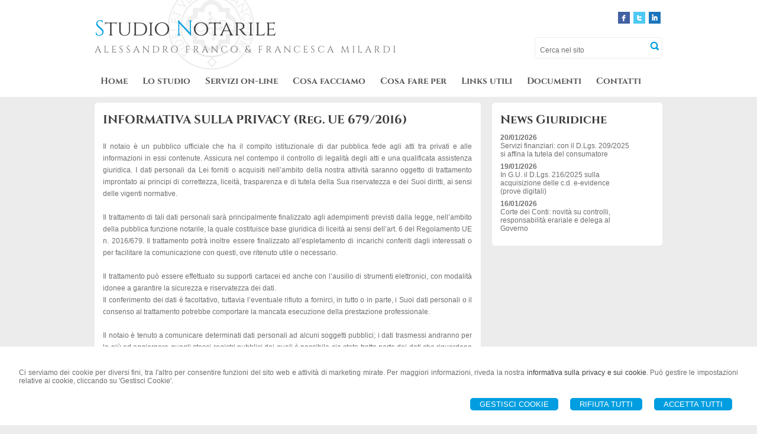

--- FILE ---
content_type: text/html; charset=utf-8
request_url: https://studionotarilefranco.it/informativa-sulla-privacy--reg-ue-679-2016-/38
body_size: 9479
content:


<!DOCTYPE html>
<html lang="it" xml:lang="it" xmlns="http://www.w3.org/1999/xhtml">

<head>
    <meta http-equiv="Content-Type" content="text/html; charset=utf-8" />
<meta name="author" content="Notaiomyweb" />
<meta name="copyright" content="www.notaiomyweb.it" />
<meta http-equiv="content-language" content="IT" />
<meta name="ROBOTS" content="INDEX,FOLLOW" />
<meta name="revisit-after" content="7 days" />
<meta name="google" content="notranslate" />
<meta content="Edge" http-equiv="X-UA-Compatible" />
<meta name="viewport" content="width=device-width" />
<meta name="viewport" content="initial-scale=1.0" /><meta name="description" content=""/>
<base href="https://studionotarilefranco.it" /><title>INFORMATIVA SULLA PRIVACY (Reg. UE 679/2016)</title>
<link type="text/css" href="" rel="stylesheet" />
<link type="text/css" href="https://fonts.bunny.net/css?family=Cinzel:400,700" rel="stylesheet" />
<link type="text/css" href="https://fonts.bunny.net/css?family=Cinzel:400,700" rel="stylesheet" />
<link type="text/css" href="dynamicCss.aspx" rel="stylesheet" />
<link type="text/css" href="https://notaiomyweb.it/cssTemplate7/Clarus/stile.css" rel="stylesheet" />
<link type="text/css" href="https://notaiomyweb.it/cssTemplate7/Clarus/logo.css" rel="stylesheet" />
<link type="text/css" href="https://notaiomyweb.it/cssTemplate7/Clarus/menu.css" rel="stylesheet" />
<link type="text/css" href="https://notaiomyweb.it/cssTemplate7/Clarus/nivo-slider.css" rel="stylesheet" />
<link type="text/css" href="https://notaiomyweb.it/cssTemplate7/Clarus/form.css" rel="stylesheet" />
<link type="text/css" href="https://notaiomyweb.it/cssTemplate7/Clarus/icon.css" rel="stylesheet" />
<link type="text/css" href="https://notaiomyweb.it/cssTemplate7/Clarus/table.css" rel="stylesheet" />
<link type="text/css" href="https://notaiomyweb.it/cssTemplate7/Clarus/responsive.css" rel="stylesheet" />
<link type="text/css" href="css/custom.css" rel="stylesheet" />
<link type="text/css" href="https://notaiomyweb.it/cssTemplate7/Clarus/chrome.css" rel="stylesheet" />
<link type="text/css" href="https://notaiomyweb.it/cssTemplate7/Clarus/jquery-ui.custom.css" rel="stylesheet" />
<script type="text/javascript" src="https://www.notaiomyweb.it/jsTemplate/jquery_new/jquery.js"></script>
<script type="text/javascript" src="https://www.notaiomyweb.it/jsTemplate/jquery.nivo.slider.js"></script>
<script type="text/javascript" src="https://www.notaiomyweb.it/jsTemplate/jquery_new/jquery-ui.min.js"></script>
<script type="text/javascript" src="https://www.notaiomyweb.it/jsTemplate/jquery_new/datepicker-it.js"></script>
<script type="text/javascript" src="https://www.notaiomyweb.it/jsTemplate/jquery.cookie.js"></script>
<script type="text/javascript" src="https://www.notaiomyweb.it/jsTemplate/scripts7.0.js"></script>
<script type="text/javascript" src="https://notaiomyweb.it/cssTemplate7/Clarus/js/scrollpage.js"></script>
<script type="text/javascript" src="https://notaiomyweb.it/cssTemplate7/Clarus/js/menu.js"></script>
<link rel="stylesheet" href="https://www.notaiomyweb.it/jsTemplate/videojs/video-js.css" type="text/css" />
<script type="text/javascript" src="https://www.notaiomyweb.it/jsTemplate/videojs/video.js"></script>
<script type="text/javascript" src="https://www.notaiomyweb.it/jsTemplate/videojs/videojs-ie8.min.js"></script>


    <link href="https://notaiomyweb.it/utility/fontawesome/css/all.min.css" rel="stylesheet" />
    <link href="https://notaiomyweb.it/utility/fontawesome/css/v4-font-face.min.css" rel="stylesheet" />
    <link href="https://notaiomyweb.it/utility/fontawesome/css/v4-shims.min.css" rel="stylesheet" />

    <link rel="stylesheet" href="https://notaiomyweb.it/jsTemplate/jquery-modal/jquery.modal.min.css" />
    <script src="https://notaiomyweb.it/jsTemplate/jquery-modal/jquery.modal.min.js"></script>

    <script type="text/javascript" src="https://notaiomyweb.it/jsTemplate/grafici/charts-loader.js"></script>
    <script type="text/javascript" src="https://notaiomyweb.it/jsTemplate/jquery.countdown.min.js"></script>
    <script type="text/javascript" src="https://notaiomyweb.it/jsTemplate/waypoints.min.js"></script>
    <script type="text/javascript" src="https://notaiomyweb.it/jsTemplate/jquery.counterup.min.js"></script>
    <script src="https://notaiomyweb.it/jsTemplate/grafici/GraficiScripts.js"></script>

    <script type="text/javascript" src="https://notaiomyweb.it/jsTemplate/cookieScript2.js"></script>

    <style>
        .banner_consenso_cookie {
            position: fixed;
            bottom: 0px;
            width: 100%;
            z-index: 9999;
            background: #fff;
        }

            .banner_consenso_cookie #testo_banner {
                width: 95%;
                padding: 20px 2.5% 10px;
                float: left;
            }

        #testo_banner p {
        }

        #testo_banner .btn-group {
            float: right;
            margin-left: 15px;
        }

            #testo_banner .btn-group a {
                margin: 10px 10px;
            }

        .blocker {
            z-index: 99999;
        }

        .cookiedisabledpanel {
            width: 90%;
            text-align: center;
            padding: 20px 5%;
            background: #ddd;
            margin: 20px 0px;
        }

        .my-16 {
            margin-top: 16px;
            margin-bottom: 16px;
        }
    </style>
    
</head>
<body class="inner-body">
    <form name="form1" method="post" action="/informativa-sulla-privacy--reg-ue-679-2016-/38" onsubmit="javascript:return WebForm_OnSubmit();" id="form1">
<div>
<input type="hidden" name="__EVENTTARGET" id="__EVENTTARGET" value="" />
<input type="hidden" name="__EVENTARGUMENT" id="__EVENTARGUMENT" value="" />
<input type="hidden" name="__VIEWSTATE" id="__VIEWSTATE" value="/[base64]" />
</div>

<script type="text/javascript">
//<![CDATA[
var theForm = document.forms['form1'];
if (!theForm) {
    theForm = document.form1;
}
function __doPostBack(eventTarget, eventArgument) {
    if (!theForm.onsubmit || (theForm.onsubmit() != false)) {
        theForm.__EVENTTARGET.value = eventTarget;
        theForm.__EVENTARGUMENT.value = eventArgument;
        theForm.submit();
    }
}
//]]>
</script>


<script src="/WebResource.axd?d=F73DOFn-rZifRxgqLBCochwEnmf2S9Zqf0Ot_DkAm_jle2KINg_lo8M_2ig0d70z0EcHzDMFGpHRdmjnX7ipS4xdomM1&amp;t=638901845280000000" type="text/javascript"></script>


<script src="/WebResource.axd?d=2KTk_UAw-flfyaN86oR-hWPBYO_8QIejnCYXDP-vHNIgHywAxiGuQun4DFob6U5u_6dnM_Q_Ka0XRcgpBnWHOcxM1aI1&amp;t=638901845280000000" type="text/javascript"></script>
<script type="text/javascript">
//<![CDATA[
function WebForm_OnSubmit() {
if (typeof(ValidatorOnSubmit) == "function" && ValidatorOnSubmit() == false) return false;
return true;
}
//]]>
</script>

<div>

	<input type="hidden" name="__VIEWSTATEGENERATOR" id="__VIEWSTATEGENERATOR" value="90059987" />
</div>
        
        
        <div id="BannerCookie" class="banner_consenso_cookie">
	<div id="testo_banner"><p>Ci serviamo dei cookie per diversi fini, tra l'altro per consentire funzioni del sito web e attività di marketing mirate. Per maggiori informazioni, riveda la nostra <a href="go/51/cookie-policy" >informativa sulla privacy e sui cookie</a>. Può gestire le impostazioni relative ai cookie, cliccando su 'Gestisci Cookie'.</p><div class="btn-group"><a onclick="AccettaTuttiCookie();" href="javascript:void(0)" class='button'>Accetta Tutti</a><a onclick="RifiutaTuttiCookie();" href="javascript:void(0)" class='button'>Rifiuta Tutti</a><a onclick="GestisciCookie();" href="javascript:void(0)" class='button'>Gestisci Cookie</a></div></div>
</div>
        <div id="ContentWrapper">
	

<div id="Header-wrapper" class="bg_ColoreBase">
    <div id="Header">
        <div class="logo">
            <h1><a href="">Studio Notarile</a></h1><span><a href="">ALESSANDRO FRANCO & FRANCESCA MILARDI</a></span>
        </div>
        <div class="top">
            <ul class="socialnetwork"><li><a href="https://www.facebook.com/pages/Studio-Notarile-Franco-Alessandro-Milardi-Francesca/982890385078162?fref=ts" target="_blank" ><img src="public/SocialNetwork/facebook_classic.jpg" alt="Facebook" /></a></li><li><a href="https://twitter.com/NotaiFrancoMila" target="_blank" ><img src="public/SocialNetwork/twitter_classic.jpg" alt="Twitter" /></a></li><li><a href="https://www.linkedin.com/profile/view?id=421499149&trk=nav_responsive_tab_profile" target="_blank" ><img src="public/SocialNetwork/linkedin_classic.jpg" alt="Linkedin" /></a></li></ul>
            <div class="lingue"></div>
            <div class="search bc_ColoreSfondo">
                <input name="ctl00$PanelSeach$TextSearch" type="text" value="Cerca nel sito" id="ctl00_PanelSeach_TextSearch" class="inputsearch" onfocus="if(this.value==&#39;Cerca nel sito&#39;) this.value=&#39;&#39;;" onblur="if(this.value==&#39;&#39;) this.value=&#39;Cerca nel sito&#39;;" />
<input type="submit" name="ctl00$PanelSeach$SearchButton" value="" onclick="javascript:WebForm_DoPostBackWithOptions(new WebForm_PostBackOptions(&quot;ctl00$PanelSeach$SearchButton&quot;, &quot;&quot;, true, &quot;searchSite&quot;, &quot;&quot;, false, false))" id="ctl00_PanelSeach_SearchButton" class="btn-search" />
<span id="ctl00_PanelSeach_ValidatorTextSearch" class="validationError" style="color:Red;visibility:hidden;"></span>


<span id="ctl00_PanelSeach_ValidatorTextSearchBlog" class="validationError" style="color:Red;visibility:hidden;"></span>
            </div>
        </div>
        <div class="content-menu">
            <a href="javascript:void(0);" class="menuresponsive">
                <img src="https://www.notaiomyweb.it/cssTemplate7/Clarus/images/menuresponsive.png"><span>Menu</span></a>
            <ul class="menu"><li class=""><a href=""><span>Home</span></a></li><li class=""><a href="/lo-studio/24"><span>Lo studio</span></a><ul class="sub-menu"><li><a href="/lo-studio/il-notaio-a-franco/30"><span>Il Notaio A. Franco</span></a></li><li><a href="/lo-studio/il-notaio-f-milardi/50"><span>Il Notaio F. Milardi</span></a></li><li><a href="/lo-studio/lo-staff/25"><span>Lo Staff</span></a></li><li><a href="/lo-studio/orari-ufficio/26"><span>Orari Ufficio</span></a></li></ul></li><li class=""><a href="javascript:void(0);"><span>Servizi on-line</span></a><ul class="sub-menu"><li><a href="/servizi-on-line/richiesta-copia-atti/15"><span>Richiesta Copia atti</span></a></li><li><a href="/servizi-on-line/autocertificazione/16"><span>Autocertificazione</span></a></li><li><a href="/servizi-on-line/consulenza/40"><span>Consulenza</span></a></li><li><a href="/servizi-on-line/richiesta-preventivo/43"><span>Richiesta preventivo</span></a></li></ul></li><li class=""><a href="javascript:void(0);"><span>Cosa facciamo</span></a><ul class="sub-menu"><li><a href="/cosa-facciamo/trasferimenti-immobiliari/17"><span>Trasferimenti immobiliari</span></a></li><li><a href="/cosa-facciamo/atti-ipotecari/18"><span>Atti ipotecari</span></a></li><li><a href="/cosa-facciamo/servizi-per-le-aziende/19"><span>Servizi per le aziende</span></a></li><li><a href="/cosa-facciamo/servizi-per-i-giovani/20"><span>Servizi per i giovani</span></a></li><li><a href="/cosa-facciamo/servizi-per-la-famiglia/21"><span>Servizi per la famiglia</span></a></li><li><a href="/cosa-facciamo/successioni/42"><span>Successioni</span></a></li></ul></li><li class=""><a href="javascript:void(0);"><span>Cosa fare per</span></a><ul class="sub-menu"><li><a href="/cosa-fare-per/acquistare-una-casa/27"><span>Acquistare una casa</span></a></li><li><a href="/cosa-fare-per/accendere-un-mutuo/28"><span>Accendere un mutuo</span></a></li></ul></li><li class=""><a href="/links-utili/31"><span>Links utili</span></a></li><li class=""><a href="/documenti/23"><span>Documenti</span></a></li><li class="parent last"><a href="/contatti/32"><span>Contatti</span></a><ul class="sub-menu"><li><a href="/contatti/dove-siamo/49"><span>Dove Siamo</span></a></li></ul></li></ul>
        </div>
    </div>
</div>
<div id="Content-wrapper">
    <div id="Content">
        <div id="ctl00_PaginaInterna">
		
<style>
    .grafico {
        width:100%;
        margin:10px 0px;
        text-align:center;
    }
    .grafico-left {
        text-align:left;
        width:auto;
        float:left;
        margin:10px 10px 10px 0px;
    }
    .grafico-right {
        text-align:right;
        width:auto;
        float:right;
        margin:10px 0px 10px 10px;
    }
    .counter {
        font-size:42px;
        line-height:46px;
        margin:10px 0px;
        display:inline-block;
        padding:0px;
    }

    .container-counterUp {
        text-align:center;
        margin:0px 0px 20px;
    }
    .container-counterUp div {
        margin:0px 20px;
        display:inline-block;
    }
    .container-counterUp div h3{
        font-size:34px;
        line-height:36px;
        margin:0px 0px;
        padding:0px;
    }
</style>
<div id="ctl00_ctl00_ContenutiMain" class="paginainterna bg_ColoreBase">
			<div class="pagina"><h1>INFORMATIVA SULLA PRIVACY (Reg. UE 679/2016)</h1><p style="text-align: justify;">Il notaio &egrave; un pubblico ufficiale che ha il compito istituzionale di dar pubblica fede agli atti tra privati e alle informazioni in essi contenute. Assicura nel contempo il controllo di legalit&agrave; degli atti e una qualificata assistenza giuridica. I dati personali da Lei forniti o acquisiti nell&rsquo;ambito della nostra attivit&agrave; saranno oggetto di trattamento improntato ai principi di correttezza, liceit&agrave;, trasparenza e di tutela della Sua riservatezza e dei Suoi diritti, ai sensi delle vigenti normative.<br /><br /> Il trattamento di tali dati personali sar&agrave; principalmente finalizzato agli adempimenti previsti dalla legge, nell&rsquo;ambito della pubblica funzione notarile, la quale costituisce base giuridica di liceit&agrave; ai sensi dell&rsquo;art. 6 del Regolamento UE n. 2016/679. Il trattamento potr&agrave; inoltre essere finalizzato all&rsquo;espletamento di incarichi conferiti dagli interessati o per facilitare la comunicazione con questi, ove ritenuto utile o necessario.<br /><br /> Il trattamento pu&ograve; essere effettuato su supporti cartacei ed anche con l&rsquo;ausilio di strumenti elettronici, con modalit&agrave; idonee a garantire la sicurezza e riservatezza dei dati.<br /> Il conferimento dei dati &egrave; facoltativo, tuttavia l&rsquo;eventuale rifiuto a fornirci, in tutto o in parte, i Suoi dati personali o il consenso al trattamento potrebbe comportare la mancata esecuzione della prestazione professionale.<br /><br /> Il notaio &egrave; tenuto a comunicare determinati dati personali ad alcuni soggetti pubblici; i dati trasmessi andranno per lo pi&ugrave; ad aggiornare quegli stessi registri pubblici dai quali &egrave; possibile sia stata tratta parte dei dati che riguardano Lei e le eventuali altre parti interessate. I dati potranno essere altres&igrave; comunicati, esclusivamente per le finalit&agrave; sopra indicate, a determinati soggetti pubblici o privati, tra i quali istituti bancari, consulenti legali o fiscali e altri liberi professionisti. Potranno essere altres&igrave; occasionalmente affidati a fornitori di servizi postali, se ritenuto necessario nell&rsquo;ambito delle finalit&agrave; sopra menzionate. Come previsto dal decreto legislativo n&deg;231 del 16 novembre 2007 e s.m.i., i dati potranno essere comunicati anche all&rsquo; Unit&agrave; d&rsquo;Informazione Finanziaria (UIF) in adempienza alle norme antiriciclaggio. Altri soggetti potrebbero venire a conoscenza dei dati in qualit&agrave; di responsabili o incaricati del trattamento. In nessun caso i dati personali trattati saranno oggetto di diffusione. Il notaio, nella sua qualit&agrave; di titolare del trattamento non ha l'intenzione di trasferire i suoi dati personali a un paese terzo.<br /><br /> Ai sensi degli articoli 9 e 10 del Regolamento UE n. 2016/679, Lei potrebbe conferire, al notaio per l&rsquo;esecuzione dell&rsquo;incarico dati qualificabili come &ldquo;categorie particolari di dati personali&rdquo; e cio&egrave; quei dati che rivelano &ldquo;l'origine razziale o etnica, le opinioni politiche, le convinzioni religiose o filosofiche, o l'appartenenza sindacale, nonch&eacute; dati genetici, dati biometrici intesi a identificare in modo univoco una persona fisica, dati relativi alla salute o alla vita sessuale o all&rsquo;orientamento sessuale della persona&rdquo; o dati personali relativi a condanne penali e reati richiesti per legge. Tali categorie di dati potranno essere trattate solo previo Suo libero ed esplicito consenso, manifestato in forma scritta in calce all&rsquo;informativa che le verr&agrave; sottoposta presso i locali dello Studio Professionale, o, ai sensi dell&rsquo;art.9, paragrafo 2, lettere f) e g) del Regolamento UE n. 2016/679; senza tali informazioni il notaio non potr&agrave; svolgere l'incarico affidatogli. <br /><br /> Il notaio non adotta alcun processo decisionale automatizzato, compresa la profilazione di cui all&rsquo;art. 22, paragrafi 2 e 4 del Regolamento UE n. 2016/679.<br /> Lei ha diritto di accedere in ogni momento ai dati personali che La riguardano. Allo stesso modo pu&ograve; richiedere la rettifica o la cancellazione degli stessi o la limitazione del trattamento che la riguardano o di opporsi per motivi legittimi ad un loro specifico trattamento, oltre al diritto alla portabilit&agrave; dei dati ed alla revoca del consenso in qualsiasi momento senza pregiudicare la liceit&agrave; del trattamento basata sul consenso prestato prima della revoca e fatto salvo quanto di seguito specificato per il diritto alla cancellazione, ha inoltre il diritto di proporre reclamo all'autorit&agrave; di controllo individuata dalla legge italiana. <br /> <br />L'atto notarile, come ogni altro analogo documento pubblico destinato a pubblici archivi, deve essere conservato inalterato nel tempo nel suo tenore originario, pertanto i dati personali conferiti per l&rsquo;incarico professionale non potranno essere cancellati ove siano stati riportati in registri o atti tenuti secondo la Legge Notarile (L. 89/1913 e s.m.i.), in quanto acquisiti:</p>
<ul>
<li>per l'adempimento di un obbligo legale che richieda il trattamento;</li>
<li>nell'esercizio di pubblici poteri di cui &egrave; investito il titolare del trattamento;</li>
<li>ai fini di archiviazione nel pubblico interesse;</li>
<li>per l'accertamento, l'esercizio o la difesa di un diritto in sede giudiziaria.</li>
</ul>
<p style="text-align: justify;">Per lo stesso motivo ogni successiva modifica dei dati ivi contenuti non dovr&agrave; e non potr&agrave; comportare modifica dell'atto, ma sar&agrave; documentata con le modalit&agrave; sue proprie. Il trasferimento di residenza, ad esempio, sar&agrave; comunicato all'Anagrafe ma non comporta modifica dell&rsquo;atto notarile. Allo stesso modo, concluso il pagamento di un mutuo ipotecario non si distrugger&agrave; il relativo atto, n&eacute; si eseguir&agrave; su di esso alcuna annotazione, ma dell'estinzione della garanzia che assiste il debito si potr&agrave; dare pubblicit&agrave; presso i Registri Immobiliari seguendo le procedure previste dalla Legge. <br /><br /> Qualora gli atti notarili richiedano, invece, di essere corretti a causa dell&rsquo;obiettiva erroneit&agrave; di alcuni loro elementi, la rettifica potr&agrave; essere eseguita solo con un ulteriore atto notarile.</p>
<p style="text-align: justify;">Il titolare del trattamento dei dati personali &egrave; il Notaio Alessandro&nbsp;Franco&nbsp;&nbsp; con sede in Strada Neva, 18 &ndash; 38039 Val Di Fassa - Tel. 0462/760185 Fax 0462/762672 - Email: segreteria@studionotarilefranco.it . Si precisa che il titolare del trattamento &egrave; un singolo libero professionista. E&rsquo; possibile conoscere una versione aggiornata di questo documento e l&rsquo;elenco aggiornato dei responsabili del trattamento, rivolgendosi direttamente al titolare indicato sopra.</p></div>
		</div>
	</div> 
        
        <div id="ctl00_PanelBoxLaterali">
		<div class='paginalaterale  paginalaterale bg_ColoreBase'><h2>News Giuridiche</h2><div class="item-news"><p class="date">20/01/2026</p><p class="title"><a href='https://www.altalex.com/documents/2026/01/20/servizi-finanziari-d-lgs-209-2025-affina-tutela-consumatore' target='_blank'>Servizi finanziari: con il D.Lgs. 209/2025 si affina la tutela del consumatore</a></p><p class="descrizione">Servizi finanziari...</p></div><div class="item-news"><p class="date">19/01/2026</p><p class="title"><a href='https://www.altalex.com/documents/2026/01/19/g-u-d-lgs-216-2025-acquisizione-c-d-e-evidence-prove-digitali' target='_blank'>In G.U. il D.Lgs. 216/2025 sulla acquisizione delle c.d. e-evidence (prove digitali)</a></p><p class="descrizione">Processo penale...</p></div><div class="item-news"><p class="date">16/01/2026</p><p class="title"><a href='https://www.altalex.com/documents/2026/01/16/corte-conti-novita-controlli-responsabilita-erariale-delega-governo' target='_blank'>Corte dei Conti: novità su controlli, responsabilità erariale e delega al Governo</a></p><p class="descrizione">Corte dei conti...</p></div></div>
	</div>
        
        
    </div>
</div>
<div id="Footer-wrapper" class="bg_ColoreDettaglio">
    <div id="Footer">
        <div class="dati-footer">
            <p><span style="font-size: small;"><strong>Studio Notarile Franco &amp; Milardi</strong></span></p>
<div class="fourCol"><span style="text-decoration: underline;">Notaio Alessandro Franco<br /></span>Strada Rezia, 5 - Vigo di Fassa (TN)<br />Tel. 0462/760185 - 0462/760226 - Fax. 0462/762672</div>
<div class="fourCol">
<p><span style="text-decoration: underline;">Notaio Francesca Milardi</span><br />Via Monte Mulat n. 17/A, 38037 Predazzo (TN)<br />Tel. 0462/503159 - Fax. 0462503935</p>
</div>
<div class="fourCol"><span style="text-decoration: underline;">Uff.Secondario Notaio Franco<br /></span>Via Sorelle Sighel, 2 - 38033 Cavalese (TN)<br />Tel: 0462775100</div>
<div class="fourCol"><span style="text-decoration: underline;">Uff.Secondario Notaio Milardi<br /></span>Via Rodolfo Belenzani n. 47 - 38122 Trento<br />Tel:0461/980864</div>
        </div>
        <div id="Footer-credits" class="">
            <p>&copy; 2026 Copyright Studio Notarile Franco & Milardi. Tutti i diritti riservati  |  P.IVA 02634760223   |  <a  href="/notaio-franco--notaio-milardi--notaio-trento--/33">Sitemap</a> - <a  href="/informativa-sulla-privacy--reg-ue-679-2016-/38">Privacy</a> - <a  href="/contatti/dove-siamo/49">Cookie Policy</a> - <a target="_blank" href="http://www.notaiomyweb.it">Credits</a></p>
        </div>
    </div>
</div>
</div>


        <!-- Modal -->
        <div class="modal" id="CookieModal">
            <div id="FormCookie">
                <h4>Cookie Policy</h4>
                <p class="mb-3">
                    Ci serviamo dei cookie per diversi fini, tra l&#39;altro per consentire funzioni del sito web e attività di marketing mirate. Per maggiori informazioni, riveda la nostra <a href="go/51/cookie-policy" >informativa sulla privacy e sui cookie</a>.
                </p>
                <div id="ElencoCampiCookie">
	<span disabled="disabled"><input id="CheckCoockiePolicy_0_0" type="checkbox" name="CheckCoockiePolicy_0_0" checked="checked" disabled="disabled" /><label for="CheckCoockiePolicy_0_0">Cookie e Servizi Necessari</label></span><p>Questi servizi sono necessari per il corretto funzionamento di questo sito web: <a href='https://bunny.net/gdpr/' target='_blank'>Bunny Fonts</a></p><input id="CheckCoockiePolicy_1_1" type="checkbox" name="CheckCoockiePolicy_1_1" /><label for="CheckCoockiePolicy_1_1">Google Analytics</label><p>I servizi di Google Analytics ci aiutano ad analizzare l'utilizzo del sito e ottimizzarlo per un'esperienza migliore per tutti: <a href="https://policies.google.com/privacy?hl=it-IT" target="_blank">clicca qui per maggiori informazioni</a></p><input id="CheckCoockiePolicy_2_2" type="checkbox" name="CheckCoockiePolicy_2_2" /><label for="CheckCoockiePolicy_2_2">Servizi Youtube</label><p>I servizi di Youtube aiutano il servizio ad analizzare l'utilizzo dei plugin e ottimizzarli per un'esperienza migliore per tutti: <a href="https://policies.google.com/privacy?hl=it-IT" target="_blank">clicca qui per maggiori informazioni</a></p><input id="CheckCoockiePolicy_3_3" type="checkbox" name="CheckCoockiePolicy_3_3" /><label for="CheckCoockiePolicy_3_3">Google Maps</label><p>I servizi di Google Maps aiutano il servizio ad analizzare l'utilizzo dei plugin e ottimizzarli per un'esperienza migliore per tutti: <a href="https://policies.google.com/privacy?hl=it-IT" target="_blank">clicca qui per maggiori informazioni</a></p><input id="CheckCoockiePolicy_4_4" type="checkbox" name="CheckCoockiePolicy_4_4" /><label for="CheckCoockiePolicy_4_4">Facebook Plugin</label><p>Il sito utilizza dei Social Plugins Facebook di diversi social network. Il social network trasmette il contenuto del plugin direttamente al tuo browser, dopodichè è collegato al sito web. Attraverso l'inclusione del plugin il social network riceve l'informazione che hai aperto la rispettiva pagina del nostro sito web: <a href="https://it-it.facebook.com/business/help/471978536642445?id=1205376682832142" target="_blank">clicca qui per maggiori informazioni</a>.</p><input id="CheckCoockiePolicy_6_6" type="checkbox" name="CheckCoockiePolicy_6_6" /><label for="CheckCoockiePolicy_6_6">Twitter Plugin</label><p>Il sito utilizza dei Social Plugins Twitter di diversi social network. Il social network trasmette il contenuto del plugin direttamente al tuo browser, dopodichè è collegato al sito web. Attraverso l'inclusione del plugin il social network riceve l'informazione che hai aperto la rispettiva pagina del nostro sito web: <a href="https://help.twitter.com/en/rules-and-policies/twitter-cookies" target="_blank">clicca qui per maggiori informazioni</a>.</p><input id="CheckCoockiePolicy_8_8" type="checkbox" name="CheckCoockiePolicy_8_8" /><label for="CheckCoockiePolicy_8_8">Linkedin Plugin</label><p>Il sito utilizza dei Social Plugins Linkedin di diversi social network. Il social network trasmette il contenuto del plugin direttamente al tuo browser, dopodichè è collegato al sito web. Attraverso l'inclusione del plugin il social network riceve l'informazione che hai aperto la rispettiva pagina del nostro sito web: <a href="https://privacy.linkedin.com/it-it/gdpr?lr=1" target="_blank">clicca qui per maggiori informazioni</a>.</p>
</div>
                <div class="my-16">
                    <button type="button" onclick="AccettaTuttiCookie()" class="button">Accetta tutti</button>
                    <button type="button" onclick="RifiutaTuttiCookie()" style="margin-right: 20px;" class="button">Rifiuta tutti</button>
                    <button type="button" onclick="SelezionaCookie()" class="button" style="margin-right: 20px;">Salva scelta</button>
                </div>
            </div>
        </div>
		
        <div class="modal" id="InfoModal">
            <div class="info-modal">
                <h3>NUOVA SEDE</h3>
                <p class="mb-3">
                    <b>Dal 22 aprile 2024</b><br/>
					lo studio di San Giovanni di Fassa del Notaio Alessandro FRANCO si trasferirà dalla Strada Neva alla strada Rezia n.5,  in pieno centro, adiacente all’Hotel Rosa, di fronte alle Poste e all’Ufficio Turistico.<br/>					
					Per informazioni tel <a href="tel:0462760185" target="_blank">0462 760185</a>
                </p>
				<iframe src="https://www.google.com/maps/embed?pb=!1m14!1m8!1m3!1d5500.906919259811!2d11.672705!3d46.419891!3m2!1i1024!2i768!4f13.1!3m3!1m2!1s0x477868d65aeba3d1%3A0x99386c54fed240c4!2sS.da%20Rezia%2C%205%2C%2038039%20Vigo%20di%20Fassa%20TN!5e0!3m2!1sit!2sit!4v1713512675195!5m2!1sit!2sit" width="100%" height="300" style="border:0;" allowfullscreen="" loading="lazy" referrerpolicy="no-referrer-when-downgrade"></iframe>				
                <div class="my-16">
                    <button type="button" onclick="ChiudiModalInfo()" class="button">Chiudi</button>
                </div>
            </div>
        </div>

        <!--SCRIPT PER COLORE DI ROSSO CAMPI ERRATI NEI FORM -->
        <script type="text/javascript">
            function checkText(element) {
                if (element.value == 'Inserisca il suo indirizzo email')
                    element.value = '';
                else if (element.value == '')
                    element.value = 'Inserisca il suo indirizzo email';
            }

            function clickBtnNewsletterHome() {
                if (verifyEmail('input-newsletter', 'Attenzione! Inserisca un indirizzo e-mail corretto')) {
                    location.href = "go/newsletter?EmailNewsletter=" + $(".input-newsletter").val();
                }
            }
        </script>

        <script type="text/javascript" src="https://www.notaiomyweb.it/jsTemplate/ValidatorForm.js"></script>
        
<script type="text/javascript">
//<![CDATA[
var Page_Validators =  new Array(document.getElementById("ctl00_PanelSeach_ValidatorTextSearch"), document.getElementById("ctl00_PanelSeach_ValidatorTextSearchBlog"));
//]]>
</script>

<script type="text/javascript">
//<![CDATA[
var ctl00_PanelSeach_ValidatorTextSearch = document.all ? document.all["ctl00_PanelSeach_ValidatorTextSearch"] : document.getElementById("ctl00_PanelSeach_ValidatorTextSearch");
ctl00_PanelSeach_ValidatorTextSearch.controltovalidate = "ctl00_PanelSeach_TextSearch";
ctl00_PanelSeach_ValidatorTextSearch.focusOnError = "t";
ctl00_PanelSeach_ValidatorTextSearch.validationGroup = "searchSite";
ctl00_PanelSeach_ValidatorTextSearch.evaluationfunction = "RequiredFieldValidatorEvaluateIsValid";
ctl00_PanelSeach_ValidatorTextSearch.initialvalue = "Cerca nel sito";
var ctl00_PanelSeach_ValidatorTextSearchBlog = document.all ? document.all["ctl00_PanelSeach_ValidatorTextSearchBlog"] : document.getElementById("ctl00_PanelSeach_ValidatorTextSearchBlog");
ctl00_PanelSeach_ValidatorTextSearchBlog.controltovalidate = "ctl00_PanelSeach_TextSearchBlog";
ctl00_PanelSeach_ValidatorTextSearchBlog.focusOnError = "t";
ctl00_PanelSeach_ValidatorTextSearchBlog.enabled = "False";
ctl00_PanelSeach_ValidatorTextSearchBlog.validationGroup = "searchSiteBlog";
ctl00_PanelSeach_ValidatorTextSearchBlog.evaluationfunction = "RequiredFieldValidatorEvaluateIsValid";
ctl00_PanelSeach_ValidatorTextSearchBlog.initialvalue = "";
//]]>
</script>


<script type="text/javascript">
//<![CDATA[

var Page_ValidationActive = false;
if (typeof(ValidatorOnLoad) == "function") {
    ValidatorOnLoad();
}

function ValidatorOnSubmit() {
    if (Page_ValidationActive) {
        return ValidatorCommonOnSubmit();
    }
    else {
        return true;
    }
}
        //]]>
</script>
</form>
    <script type="text/javascript" src="js/custom.js"></script>
</body>
</html>


--- FILE ---
content_type: text/css; charset=utf-8
request_url: https://fonts.bunny.net/css?family=Cinzel:400,700
body_size: 218
content:
/* latin */
@font-face {
  font-family: 'Cinzel';
  font-style: normal;
  font-weight: 400;
  font-stretch: 100%;
  src: url(https://fonts.bunny.net/cinzel/files/cinzel-latin-400-normal.woff2) format('woff2'), url(https://fonts.bunny.net/cinzel/files/cinzel-latin-400-normal.woff) format('woff'); 
  unicode-range: U+0000-00FF,U+0131,U+0152-0153,U+02BB-02BC,U+02C6,U+02DA,U+02DC,U+0304,U+0308,U+0329,U+2000-206F,U+20AC,U+2122,U+2191,U+2193,U+2212,U+2215,U+FEFF,U+FFFD;
}

/* latin-ext */
@font-face {
  font-family: 'Cinzel';
  font-style: normal;
  font-weight: 400;
  font-stretch: 100%;
  src: url(https://fonts.bunny.net/cinzel/files/cinzel-latin-ext-400-normal.woff2) format('woff2'), url(https://fonts.bunny.net/cinzel/files/cinzel-latin-ext-400-normal.woff) format('woff'); 
  unicode-range: U+0100-02BA,U+02BD-02C5,U+02C7-02CC,U+02CE-02D7,U+02DD-02FF,U+0304,U+0308,U+0329,U+1D00-1DBF,U+1E00-1E9F,U+1EF2-1EFF,U+2020,U+20A0-20AB,U+20AD-20C0,U+2113,U+2C60-2C7F,U+A720-A7FF;
}

/* latin */
@font-face {
  font-family: 'Cinzel';
  font-style: normal;
  font-weight: 700;
  font-stretch: 100%;
  src: url(https://fonts.bunny.net/cinzel/files/cinzel-latin-700-normal.woff2) format('woff2'), url(https://fonts.bunny.net/cinzel/files/cinzel-latin-700-normal.woff) format('woff'); 
  unicode-range: U+0000-00FF,U+0131,U+0152-0153,U+02BB-02BC,U+02C6,U+02DA,U+02DC,U+0304,U+0308,U+0329,U+2000-206F,U+20AC,U+2122,U+2191,U+2193,U+2212,U+2215,U+FEFF,U+FFFD;
}

/* latin-ext */
@font-face {
  font-family: 'Cinzel';
  font-style: normal;
  font-weight: 700;
  font-stretch: 100%;
  src: url(https://fonts.bunny.net/cinzel/files/cinzel-latin-ext-700-normal.woff2) format('woff2'), url(https://fonts.bunny.net/cinzel/files/cinzel-latin-ext-700-normal.woff) format('woff'); 
  unicode-range: U+0100-02BA,U+02BD-02C5,U+02C7-02CC,U+02CE-02D7,U+02DD-02FF,U+0304,U+0308,U+0329,U+1D00-1DBF,U+1E00-1E9F,U+1EF2-1EFF,U+2020,U+20A0-20AB,U+20AD-20C0,U+2113,U+2C60-2C7F,U+A720-A7FF;
}



--- FILE ---
content_type: text/css; charset=utf-8
request_url: https://studionotarilefranco.it/dynamicCss.aspx
body_size: 1559
content:
body {font-family:Arial, Helvetica, sans-serif;}.bg_ColoreSfondo{background-color:#ececed;}.c_ColoreSfondo{color:#ececed;}.bc_ColoreSfondo{border-color:#ececed;}body {background-color:#ececed;}.bg_ColoreBase{background-color:#ffffff;}.c_ColoreBase{color:#ffffff;}.bc_ColoreBase{border-color:#ffffff;}.bg_ColoreDettaglio{background-color:#f5f5f6;}.c_ColoreDettaglio{color:#f5f5f6;}.bc_ColoreDettaglio{border-color:#f5f5f6;}.bg_ColoreDettaglio2{background-color:#009ee0;}.c_ColoreDettaglio2{color:#009ee0;}.bc_ColoreDettaglio2{border-color:#009ee0;}body{color:#706f6f;font-size:12px;}a{color:#3d3d3f;font-weight:normal;font-style:normal;text-decoration:none;}a:hover{color:#3d3d3f;font-weight:normal;font-style:normal;text-decoration:underline;}.content-menu,ul.menu,ul.menu > li.active ul li.active{background-color:#ffffff;}.ui-state-active{background-color:#ffffff;}ul.menu > li > a,ul.menu > li.active > ul.sub-menu > li.active > a{color:#58585a;font-size:15px;font-weight:700;font-style:normal;text-decoration:none;}.ui-state-active a{color:#58585a;font-size:15px;font-weight:700;font-style:normal;text-decoration:none;}ul.menu > li.active,ul.menu > li > ul.sub-menu{background-color:#009ee0;}ul.menu > li.active > a,ul.menu > li > ul.sub-menu > li > a{color:#ffffff;font-weight:700;font-style:normal;text-decoration:none;font-size:15px;}.logo h1,.logo h1 a{color:#3d3d3f;font-size:36px;font-weight:400;font-style:normal;text-decoration:none;}.logo span,.logo span a{color:#706f6f;font-size:16px;font-weight:400;font-style:normal;text-decoration:none;}h1,h2,h3{font-weight:700;color:#3d3d3f;font-size:20px;}body{font-family:'Arial'}h1,h2,h3{font-family:'Cinzel'}ul.menu {font-family:'Cinzel'}.logo{font-family:'Cinzel'}.logo h1 a {font-family:'Cinzel'}

--- FILE ---
content_type: text/css
request_url: https://notaiomyweb.it/cssTemplate7/Clarus/stile.css
body_size: 8861
content:
html, body, form {
    height: 100%;
    margin: 0;
    padding: 0;
}
#ContentWrapper {
    min-height: 100%;
    position: relative;
	width:100%;
	float:left;
}
/*BarraAreaRiservata*/	
#BarraAreaRiservata{
	position:fixed;
	height:46px;
	z-index:9999999999;
	width:98.6%;
	background: url("images/ui-bg_highlight-soft_50_dddddd_1x100.png") repeat-x scroll 50% 50% #dddddd;
    color: #444;
	padding:10px 0.5%;
	margin:0px 0.2% 0px;
	border-top:4px solid #fff;
	}
	
#BarraAreaRiservata h1{
	font-size: 22px;
	font-family:Arial, Helvetica, sans-serif;
    margin: 0;
    padding: 0px 0px 5px;
	float:left;
	width:100%;
    color: #444;
	border:0px;
	font-style:normal;
	text-decoration:none;
}
#BarraAreaRiservata h1 img{
	vertical-align:middle;}
	
#BarraAreaRiservata a{
	color:#444;
	font-weight:normal;
	font-family:Arial, Helvetica, sans-serif;
	font-style:normal;
	font-size:12px;
	text-decoration:none;
	}
#BarraAreaRiservata a span{float:left;}
#BarraAreaRiservata .linkRight{float:right;margin-left:10px;}
#BarraAreaRiservata .linkLeft{float:left;margin-right:10px;}
/*BarraAreaRiservata*/	
.call_btn{display:none;}
/*Banner Consenso Cookie*/
.banner_consenso_cookie {
    float:left;
    width:100%;
}
#testo_banner {
    width:980px;
    margin:5px auto;
}
    #testo_banner p {
        text-align:justify;
    }
#chiusura_banner {
    text-align:right;
}
/*Banner Consenso Cookie*/	

/*Header*/	
#Header-wrapper
{
    float: left;
    margin: 0px 0 0 0%;
    width: 100%;
	background-image: url("images/immagine-logo-notaio.png");
    background-position: 25% -30px;
    background-repeat: no-repeat;
	clear:left;
}
#Header
{
	margin:0px auto;
	width:960px;
	padding:10px 0px 0px 0px;
    z-index: 300;
	position:relative;
}
.top {
    float:left;
    width: 25%;
}
/*Header*/

/*Lingue*/
.lingue{
	float:right;
    margin: 10px 0 0 0px;
	width:100%;
	}
.lingue ul{
	float:right;
	padding:0px;
	margin:0px;
	list-style:none;
	}
.lingue li{
	float:left;
	}
.lingue li a{
	color:inherit;
	text-decoration:none;
    font-size: 12px;
	}
.lingue li a:hover{
	color:inherit;
	text-decoration:underline;
	}
/*Lingue*/

/*MenuSecondario*/
.MenuSecondario {
	position:absolute;
	top:300px;
	left:0px;
    padding: 0px 1% ;
    width: 70%;
	z-index:9999;
}
.MenuSecondario ul {
    list-style-type: none;
    margin: 0;
    padding: 0;
	color:inherit;
}
.MenuSecondario ul li {
    float: left;
    padding: 7px 10px;
	margin-right:10px;
	border-radius: 5px;
	color:inherit;
}
.MenuSecondario ul li a {
    font-size: 12px;
	color:inherit;
    text-transform: uppercase;
	font-weight:700;
	text-decoration:none;
	font-family:'Cinzel';
}
.MenuSecondario ul li a:hover{
	text-decoration:underline;
	}
/*MenuSecondario*/

/*Social Network*/
.socialnetwork {
    float: right;
    list-style: outside none none;
    margin: 10px 0 0 0px;
    padding: 0;
}
.socialnetwork li {
    float: left;
    margin: 0 3px;
}
/*Social Network*/

/*Content*/
#Content-wrapper{
	float: left;
    margin: 10px 0px 10px;
    width: 100%;
	padding-bottom:100px;
	}
#Content{
	overflow: hidden;
    padding:0px 0px 0px;
	width:960px;
	margin:0px auto;
	position:relative;
	}
.panelBoxhome{
	position:relative;
	}
.pagina{
	float:left;
	position:relative;
	width:100%;
	margin:0px;
	}
.pagina hr{
    display: inline-block;
    width: 100%;
}
.panelBoxhome p,
.panelBoxhome div,
.pagina div,
.pagina p,
.panelBoxhome ul,
.pagina ul
{letter-spacing: 0em;line-height: 20px;}
.colSx{
    float: left;
    padding: 0px 0%;
    margin: 0 1.5% 15px 0;
    overflow: hidden;
    width: 69%;
}
.colDx{
	float: right;
    padding: 0px 0%;
    margin: 0px 0px;
    width: 29.5%;
	}
.boxhome{
	clear: left;
    float: left;
    margin: 0 0% 20px 0;
    width: 95%;
	box-sizing:content-box;
    border-radius: 5px;
    padding: 20px 2.5%;
    background:#fff;
	}
.colDx .boxhome {
    padding: 20px 5%;
    width: 90%;
}
.boxhome iframe{width:100%;}
.paginainterna {
    border-radius: 5px;
    box-sizing: border-box;
    float: left;
    margin: 0 0 15px;
    overflow: hidden;
    padding: 15px 1.5%;
    width: 68%;
}
.submenuinterno, .paginalaterale {
    border-radius: 5px;
    box-sizing: border-box;
    float: right;
    margin: 0 0 15px;
    overflow: hidden;
    padding: 15px 1.5%;
	clear:right;
    width: 30%;
}
.paginalaterale iframe{width:100%;}
.testo-laterale{display:none;}
.paginalaterale h2 a{font-weight:inherit;}
.submenu-home{
	float:left;
	width:100%;
	margin:5px 0px;
	list-style:none;
	padding:0px;
	border-color:inherit;
	}
.submenu-home li{
	margin:0px 0px 5px;
	list-style: inside url("images/freccia.png") none;
    padding: 3px 0 3px;
	}
.submenu-home li a{
	text-transform:uppercase;}
.guideUtili .item-guideutili, .documenti .item-documenti {
    border-bottom: 1px solid #9b8579;
    margin: 15px 0;
    padding-bottom: 5px;
}
.guideUtili .item-guideutili p.titolo a, .documenti .item-documenti p.titolo a {
    font-size: 13px;
    font-weight: bold;
}
.guideUtili .item-guideutili p.download, .documenti .item-documenti p.download {
    text-align: right;
}
.guideUtili .item-guideutili p, .documenti .item-documenti p {
    margin: 0;
}
.innerPagePopup div {
    margin: 10px;
    width: 640px;
	letter-spacing: 0.05em;
	line-height: 20px;
}
/*Content*/

/*Footer*/
#Footer-wrapper {
    bottom: 0;
    clear: both;
    height: 100px;
    overflow: hidden;
    position: absolute;
    margin: 0 0 0;
    width: 100%;
}
#Footer {
    margin:0px auto;
    padding: 10px 0px;
    width: 960px;
	overflow:hidden;
}
#Footer .dati-footer {
    float: left;
    width: 100%;
}
#Footer .dati-footer P {
	margin:0px;
}
#Footer .dati-footer a {color:inherit;}
#Footer-credits {
    float: left;
    padding: 0px 0;
    text-align: left;
    width: 100%;
	font-size:11px;
}

#Footer-credits p a{color:inherit;}
/*Footer*/


/*Tab News Home*/
#tabs-news{
	float:left;
	width:100%;
	}
#tabs-news .ui-tabs-nav{
	float:left;
	width:100%;
	border:0px;
	list-style:none;
	padding:0px;
	margin:0px;
	}
#tabs-news .ui-tabs-nav .ui-state-default{
	float:left;
	border:0px;
	margin-right: 1px;
    padding: 7px 12px;
	}
#tabs-news .ui-tabs-panel{
	float:left;
	width:96%;
	margin: 5px 2%;
	}
#tabs-news .ui-tabs-hide{
	display:none;
	}
#tabs-news .ui-tabs-nav .ui-state-default a{color:inherit;}
#tabs-news .ui-tabs-nav .ui-state-active a{font-size:13px;color:#000024;}
.infoGoogleNews{
	font-size:11px;
	padding:0px;
	width:100%;
	margin:5px 0px;
	}
.infoGoogleNews a{text-decoration:underline;}
/*Tab News Home*/

/*News*/
.item-news {
    margin-bottom: 5px;
    margin-top: 0;
    overflow: hidden;
    padding-bottom: 2px;
    position: relative;
}
.item-news .img {
    float: left;
    height: 40px;
    margin-right: 2%;
    overflow: hidden;
    width: 10%;
}
.item-news .img img {
    width: 100%;
}
.item-news .date {
    color: #000;
    float: left;
    font-size: 12px;
    font-weight: bold;
    margin:0px 2% 0px 0px;
}
.item-news .title {
    float: left;
    width: 85%;
    margin:0px 0px;
}
.item-news .descrizione, .item-news .leggi-tutto {
    display: none;
}

.contenutoNews{
	float:left;
	width:100%;
	}
.item-news .date{
	float:left;
	margin-right:2%;
	font-weight:bold;
	font-size:12px;
	color:inherit;
	}
.item-news .title a{
	color:inherit;
	}
.item-news p
{
	margin: 0px 0 0 0;
}
.item-news p a
{
	color:inherit;
}
.item-news .descrizione, .item-news .leggi-tutto
{
	display: none;
}

.item-archivio-news{
	float:left;
	width:100%;
	margin:10px 0px;	
}
.item-archivio-news .img{
	float:left;
	width:10%;
	margin:0px 1% 0px 0px;	
}
.item-archivio-news .img img{width:100%;}
.item-archivio-news .date{
	float:left;
	width:89%;
	font-weight:bold;
	font-size:11px;
	color: #000;
	}
.item-archivio-news .text-news{
	float:left;
	width:89%;
	}
.item-archivio-news .text-news .title{
	float:left;
	width:100%;
	font-size:14px;
	font-weight:bold;
	margin:0px;
	}
.item-archivio-news .text-news .descrizione{
	float:left;
	width:100%;
	margin:0px;
	}
.item-archivio-news .text-news a{
	display:block;
	}
/*News*/

/*Share*/
.share{
	float:right;
	width:200px;
	}
.share p{
	float:right;
	}
.share p a{
	float:left;
	margin-left:5px;
	}
.share p span{
	float:left;
	margin-left:5px;
	}
/*Share*/

/*Search*/
.itemSearch{
	float:left;
	width:100%;
	margin:10px 0px;
	}
.itemSearch a{
	font-size:14px;
	float:left;
	width:100%;
	}
.itemSearch p{
	margin:0px;
	margin-top:2px;
	float:left;
	width:100%;
	}
.highlight{
	font-weight:bold;
	}
/*Search*/

h1, h2, h3 {
	margin:0px;
    padding-bottom: 10px;
}

.imageWhole {width:100%;height:auto;}

--- FILE ---
content_type: text/css
request_url: https://notaiomyweb.it/cssTemplate7/Clarus/logo.css
body_size: 129
content:
.logo{float:left;width:75%;margin:15px 0px;}
.logo .imglogo{float:left;margin:0px 10px 0px 0px;}
.logo h1{margin:0px 15px 0px 0px;padding:0px;}
.logo div{display:inline;}
.logo>span{margin:0px 0px 0px 0px;letter-spacing:4px;}
.logo .rigamobilelogo{float:left;display:none;}
.logo .rigamobilelogo{float:left;display:none;}


--- FILE ---
content_type: text/css
request_url: https://notaiomyweb.it/cssTemplate7/Clarus/menu.css
body_size: 656
content:
.menuresponsive{display:none;}
.content-menu{float:left;clear:both;width:100%;text-align:center;margin:10px 0px;}
ul.menu {
	display:inline-block;
    width:960px;
    padding:0px 0px;
    margin:0px 0px -4px;
    list-style:none;
}
ul.menu li{
    float:left;
    padding:7px 10px;
    position:relative;
	border-radius: 5px;
	margin-right:5px;
}
ul.menu li ul{
    position:absolute;
	border-radius: 5px;
    top:100%;
    left:0px;
    display:none;
    float:left;
	list-style:none;
    padding:0px 0px;
	min-width:200px;
	z-index: 9999999;
}
    ul.menu li ul li {
    padding:4px 8% 7px;
	float:left;
	width:84%;
	text-align:left;
    }
    ul.menu li ul li a{
		text-transform:capitalize;
    }
ul.menu li.active ul li a{

	}
ul.menu li.active ul li.active a:hover,ul.menu li.active ul li.active a:hover{

	}

--- FILE ---
content_type: text/css
request_url: https://notaiomyweb.it/cssTemplate7/Clarus/form.css
body_size: 3413
content:
/*PanelSearch*/
.search{
	float: right;
    margin: 10px 0 0 2px;
	border-width:1px;
	border-style:solid;
	padding:3px;
	border-radius: 5px;
}
.inputsearch, .inputsearchblog {
    background:inherit;
    border: 0px;
    color: inherit;
    font-size: 12px;
    padding: 3px 5px;
    width: 175px;
}
.btn-search {
    background-color: inherit;
    background-image: url("images/search.png");
    background-position: 3px center;
    background-repeat: no-repeat;
    border: 0px;
    color: inherit;
    cursor: pointer;
    height: 22px;
    padding: 1px 10px;
}
.input-newsletter {
    background: inherit;
    color: inherit;
    border-width: 1px;
    border-style: solid;
    font-size: 12px;
    padding: 3px 1.5%;
    width: 98%;
    margin: 5px 0px;
}
/*PanelSearch*/

/*Form*/
#FormConsultaPratiche {
    height: 470px;
	width:100%;
	border:0px;
}
.formpanel {
    float: left;
    width: 100%;
}
.boxcampoform {
    float: left;
    margin: 5px 0;
    width: 100%;
}
.boxraggruppamento {
    border: 1px solid #ccc;
    float: left;
    margin: 15px 0 20px;
    padding: 5px 2%;
    width: 95%;
}
.boxraggruppamento .testoraggruppamento {
    background-color: #fff;
    float: left;
    font-size: 14px;
    margin-top: -15px;
    padding: 0 5px;
}
.boxcampoform span, .boxcampoform label, .richiestapreventivopersonalizzato p label {
    float: left;
    margin-right: 1%;
    width: 49%;
}
.infoForm{
	float:left;
	width:100%;
	margin:5px 0px;
	}
.textarea, .text {
    border: 1px solid #ccc;
    font-size: 12px;
	font-family:Arial, Helvetica, sans-serif;
    padding: 4px 5px;
    width: 185px;
}
.button {
    border: 0 solid;
    border-radius: 5px;
    cursor: pointer;
    float: right;
    font-family: Arial;
    font-size: 13px;
    padding: 3px 16px;
    text-transform: uppercase;
}
.extrafield{
	margin-left:50%;
	width:50%;
	}
.testofield span{
	width:100%;
	}
.boxLinkCaptcha{
	height:50px;
	}
.txtBoxCaptcha{
	clear:none !important;
	margin:0px !important;
	}
.txtCSCaptcha{
	clear:none !important;
	width:60% !important;
	}
..panelpulsanti{
	float:left;
	width:100%;
	}
.panelAccettoCondizioni{
	float:left;
	width:100%;
	margin:5px 0px;
	}
.panelAccettoCondizioni a{
	font-weight:bold;
	}
.panelpulsanti{
	margin:5px 0px 10px;
	text-align:right;
	}
.panelInvioDisabilitato{
	background-color: #CCCCCC;
    border-color: #666666;
    border-radius: 5px;
    padding: 5px 2%;
    text-align: center;
	float:left;
	width:96%;
	margin:10px 0px;
	}

.validationError {
    background-color: #fe7878;
    color: #000;
}
.MessageError
{
	background-color: #FE7878;
	border: 2px solid #FF0000;
	border-radius:4px;
	color: #A00101;
	margin: 0 15%;
	width: 60%;
	text-align: center;
	clear: both;
}
.MessageError span
{
	color: #A00101;
	display:block;
	margin:3px 0px;
	float:none;
	font-size:12px;
	background:none;
	padding:0px;
	text-align: center;	
}
.MessageError a, .MessageErrorLogin a
{
	color: #540101;
	background-image: none;
}
.MessageError a:hover, .MessageErrorLogin a:hover
{
	color: #540101;
	text-decoration: underline;
	background-image: none;
}
.MessageSuccesso
{
	background-color:#A8E052; 	
	border:2px solid #76B31F; 	
	border-radius:4px;
	color: #A00101;
	margin: 0 15%;
	width: 60%;
	text-align: center;
	clear: both;
}
.MessageSuccesso p
{
	color: #000021;
	margin: 10px;	
	text-align: center;	
}
.MessageSuccesso b,.MessageSuccesso strong
{
	color:#000;
}

/*Form*/

--- FILE ---
content_type: text/css
request_url: https://notaiomyweb.it/cssTemplate7/Clarus/table.css
body_size: 374
content:
.halfCol{
    display:inline-table;
	width:48%;
	margin:2px 0.5%;
}
.threeCol{
    display:inline-table;
	width:32%;
	margin:2px 0.5%;
}
.fourCol{
    display:inline-table;
	width:23%;
	margin:2px 0.5%;
}
.fiveCol {
    display:inline-table;
	width:19%;
	margin:2px 0.5%;
}

@media all and (max-width: 900px)
{
}

@media all and (max-width: 700px)
{
	.fiveCol,.fourCol{width:49%;}
}

@media all and (max-width: 500px)
{
	.fiveCol,.fourCol{width:99%;}
	.threeCol{width:99%;}
}

@media all and (max-width: 300px)
{
	.halfCol{width:99%;}
}

--- FILE ---
content_type: text/css
request_url: https://notaiomyweb.it/cssTemplate7/Clarus/responsive.css
body_size: 3510
content:
/* Stili per CMS in Sito */
@media all and (max-width: 1024px)
{
	#BarraAreaRiservata,.barOption,.plusbox{display:none;}
	#ContentWrapper{margin-top:0px !important;}
    #testo_banner {
    width:96%;
    margin:5px 2%;
}
}
/* Stili per CMS in Sito */


@media all and (max-width: 1000px)
{
	#Header,#Content,#Footer{width:98%;overflow:hidden;}
    #Header,#Content,#Footer{padding-left:1%;padding-right:1%;}
	.content-menu{width:100%;padding:5px 0%;}
	.menuresponsive{
		display:block;
		width:96%;
		margin:0px 0% 5px;
		float:left;
        padding:5px 2% 4px;
		}
	.menuresponsive span{
		float:left;
		margin:	-1px 5px 0px;
		font-size:19px;
		font-family:'Cinzel';
		color:#fff;
		}
	.menuresponsive img{
		float:left;
		}
	ul.menu{
		display:none;
		float:left;
		padding:0px 0px 0px 0%;
		width:100%;
		margin:0px;
		}
	ul.menu li{
		text-align:left;
		float:left;
		width:95%;
		}
	ul.menu > li > a{
		padding:0px;
		float:left;
		}
	ul.menu li.active{
		background-image:none;
	}
	ul.menu li ul{
		float:left;
		position:relative;
		padding:0px;
		top:auto;
		left:auto;
		width:100%;
		margin-top:5px;
	}
	ul.menu li ul li {
		padding: 4px 2%;
		width: 96%;
	}
	ul.menu li.hasSubMenu{
		background-image:url(images/frecciaSubMenu.png);
		background-position:98% 10px;
		background-repeat:no-repeat;
	}
	.input-newsletter{margin-bottom:10px;}
	
.panelBoxhome {
    margin: 0;
}
#Footer-wrapper {
    bottom:auto;
    clear: both;
    height: auto;
    position: relative;
	float:left;
    width: 100%;
}
	#Footer,#Footer-credits{width:96%;margin:0px 2%;}
	#Footer-credits{text-align:left;}
	#Content iframe {
    	width: 100%;
	}
	#Content-wrapper {padding: 0 0 0px;}

.nivo-caption {
    left:auto;
	right:0px;
    bottom:0%;
	margin:0px 0 0 0px;
}
}

@media all and (max-width: 800px){
	#Content-wrapper {margin: 0 0 0px;}
	.sliderwrapper
{
	width: 100%;
	position:relative;
	top:auto;
	left:auto;
	float:left;
}
.nivo-caption {
    left:0px;
	right:auto;
    bottom:0%;
	margin:0px 0 0 0px;
}
.top {
    width: 100%;
	margin-bottom:5px;
}
.logo{width:100%;}
.socialnetwork {
    margin: 5px 0 0 10px;
	}
	.lingue{
    margin: 5px 0 0 10px;
	}
.search {
    margin: 5px 0 0 2px;
}
	.colDx,.colSx,.colCustom{width:99%;margin:0px;	box-sizing:border-box;}
}
@media all and (max-width: 600px)
{
.call_btn{
	position:fixed;
	z-index:10;
	color:#fff;
	background:#666;
	font-size:30px;
	display:block;
	bottom:20px;
	right:20px;
	padding:4px 10px;
	text-align:center;
	}
.call_btn a{
	font-size:30px;
	color:#fff;
	}
	.MenuSecondario{
		position:relative;
		float:left;
		width:98%;
		margin:5px 1%;
		top:auto;
		left:auto;
		}
	#Header,#Content,#Footer{width:96%;padding:0px 2%;}
	.lingue{margin:0px 1% 0px 0px;width:auto;}
	.lingue a {
	    padding:0px 0px 0px 20px;
    	text-indent: -9999px;
	    width: 0px;
		float:left;
	}
	.textarea, .text {
    	padding: 5px 1%;
		width: 96%;
	}
	.search,.nivo-caption{display:none !important;}
	.submenuinterno,.paginalaterale{display:none;}
	
.paginainterna {
    margin: 15px 0;
    width: 100%;
}
.MenuSecondario ul li {
    padding: 5px 3%;
	width:94%;
	margin-bottom:5px;
}
}

@media all and (max-width: 320px)
{
#tabs-news .ui-tabs-nav .ui-state-default {
    float: left;
    margin-bottom: 5px;
	height:auto;
    overflow: hidden;
	padding:5px 1%;
    width: 98%;
}
#tabs-news ul li a {
    float: left;
	margin:0px;
    padding: 4px 2%;
    width: 96%;
}

.logo h1, .logo span {	
float:left;
    margin: 2px 2%;
    width: 96%;
	padding:0px;
}
}

--- FILE ---
content_type: text/css
request_url: https://studionotarilefranco.it/css/custom.css
body_size: 132
content:
@media all and (min-width: 990px)
{
    #Footer {
        padding: 15px 0px;
    }
    #Footer-wrapper {
        height: 150px;
    }
    #Content-wrapper {
        padding-bottom: 150px;
    }
}
#InfoModal{
	max-width:1100px;
}
#InfoModal h3{
	color:#009ee0
}
#InfoModal p{
	font-size: 16px;
	line-height: 24px;
}

--- FILE ---
content_type: application/javascript
request_url: https://studionotarilefranco.it/js/custom.js
body_size: 108
content:

$(document).ready(function () {
	if(location.href == "https://www.studionotarilefranco.it/" || location.href == "https://studionotarilefranco.it/"){
		$("#InfoModal").modal({
			escapeClose: true,
			clickClose: true,
			showClose: false
		});
	}    
});
function ChiudiModalInfo(){
	$.modal.close();
}

--- FILE ---
content_type: application/javascript
request_url: https://notaiomyweb.it/cssTemplate7/Clarus/js/menu.js
body_size: 3123
content:

jQuery(document).ready(function ($) {
	/*SLIDER*/
    $('#slider,.slider').nivoSlider({
        effect: 'fade',
        customChange: function () {
        },
        pauseTime: 3500,
        directionNav: false,
        captionOpacity: 1,
        afterLoad: function () {
            var $slider = $('#slider img,.slider img');
            $slider.css('opacity', 0);
            $('#preloader').fadeOut(500, function () {
                $('#preloader').hide();
                $slider.animate({ 'opacity': 1 }, 500);

            });
        }
    });
    /*END SLIDER*/
	
	menueffetcs();
	toggleLogo();
	if($(window).width() < 1000){
		$('.sliderwrapper,#slider-studio').height($('.slider img:first-child,#slider-studio img:first-child').height());
	}
	
	$('.logo h1 a').html(function(i,el) {
		return el.replace(/\b([A-Z])/g, "<div class=\"c_ColoreDettaglio2\">$1</div>");
	});
	$(".boxhome").addClass("bg_ColoreSfondo");
	$(".MenuSecondario ul li,.button,.nivo-caption").addClass("bg_ColoreDettaglio2");
	$(".button").addClass("c_ColoreBase");
	$(".nivo-caption").addClass("c_ColoreSfondo");
	$(".menuresponsive").addClass("bg_ColoreDettaglio2");
});
$( window ).resize(function() {
	toggleLogo();
	if($(window).width() > 1000){
		$('ul.menu').show();
		$('.sliderwrapper').css('height','350px');
		$('#slider-studio').css('height','350px');
	}else{
		$('ul.menu').slideUp("slow");
		$('.sliderwrapper,#slider-studio').height($('.slider img:first-child,#slider-studio img:first-child').height());
		}
});

function menueffetcs(){
    /*SUB MENU*/
    $('ul.menu li').hover(
		function () {
		if($(window).width() > 1000){
		    $(this).addClass("active");
		    $(this).find('> ul').stop(false, true).fadeIn();
		    $(this).find('>ul ul').stop(false, true).fadeOut('fast');
		}
		},
		function () {
			if($(window).width() > 1000){
				$(this).removeClass("active");
				$(this).find('ul').stop(false, true).fadeOut('fast');
			}
		}
		);
    /*END SUB MENU*/
    /*SUB MENU terzolivello*/
    $('ul.menu li.parent ul li').hover(
		function () {
		    if($(window).width() > 1000){
		    $(this).addClass("active");
		    $(this).find('> ul').stop(false, true).fadeIn();
		    $(this).find('>ul ul').stop(false, true).fadeOut('fast');
		}
		},
		function () {
		    if($(window).width() > 1000){
				$(this).removeClass("active");
				$(this).find('ul').stop(false, true).fadeOut('fast');
			}
		}
		);
    /*END SUB MENU terzolivello*/
	
		$( ".menuresponsive" ).click(function() {
			if($(window).width() < 1000){
				$('ul.menu').slideToggle( "slow");
			}
		});
		$( "ul.menu li" ).click(function() {
			if($(window).width() < 1000){
				if($(this).children("ul").length > 0){
					if(!$(this).children("ul").is(":visible")){
						$("ul.menu li ul").slideUp("slow")
					}
					$(this).children("ul").slideToggle("slow");
				}
			}
		});
	}
	
function toggleLogo(){
		if($(window).width() > 1000){
			$(".logo h1,.logo span").show();
			$(".logo .rigamobilelogo").hide();
		}else{
			if($(".logo .rigamobilelogo").length > 0){
				$(".logo h1,.logo span").hide();
				$(".logo .rigamobilelogo").show();
			}else{
				$(".logo h1,.logo span").show();
				$(".logo .rigamobilelogo").hide();
			}
		}	
	}